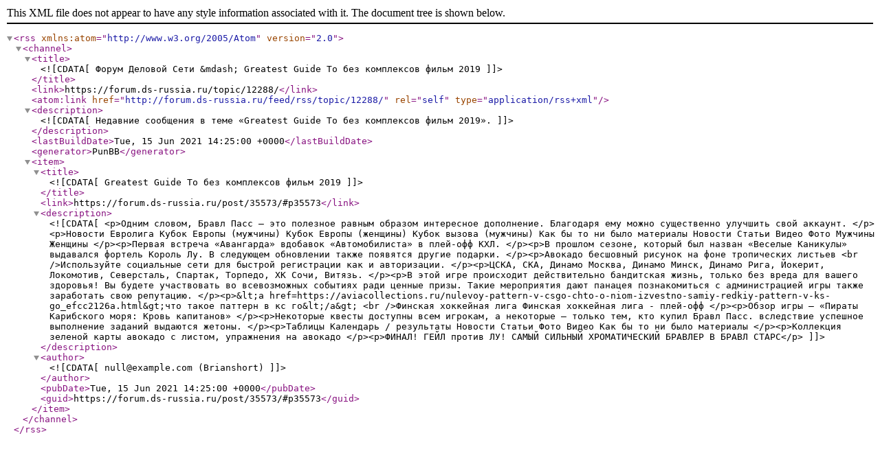

--- FILE ---
content_type: text/xml; charset=utf-8
request_url: https://forum.ds-russia.ru/feed/rss/topic/12288/
body_size: 2002
content:
<?xml version="1.0" encoding="utf-8"?>
<rss version="2.0" xmlns:atom="http://www.w3.org/2005/Atom">
	<channel>
		<title><![CDATA[Форум Деловой Сети &mdash; Greatest Guide To без комплексов фильм 2019]]></title>
		<link>https://forum.ds-russia.ru/topic/12288/</link>
		<atom:link href="http://forum.ds-russia.ru/feed/rss/topic/12288/" rel="self" type="application/rss+xml" />
		<description><![CDATA[Недавние сообщения в теме «Greatest Guide To без комплексов фильм 2019».]]></description>
		<lastBuildDate>Tue, 15 Jun 2021 14:25:00 +0000</lastBuildDate>
		<generator>PunBB</generator>
		<item>
			<title><![CDATA[Greatest Guide To без комплексов фильм 2019]]></title>
			<link>https://forum.ds-russia.ru/post/35573/#p35573</link>
			<description><![CDATA[<p>Одним словом, Бравл Пасс — это полезное равным образом интересное дополнение. Благодаря ему можно существенно улучшить свой аккаунт. </p><p>Новости Евролига Кубок Европы (мужчины) Кубок Европы (женщины) Кубок вызова (мужчины) Как бы то ни было материалы Новости Статьи Видео Фото Мужчины Женщины </p><p>Первая встреча «Авангарда» вдобавок «Автомобилиста» в плей-офф КХЛ. </p><p>В прошлом сезоне, который был назван «Веселые Каникулы» выдавался фортель Король Лу. В следующем обновлении также появятся другие подарки. </p><p>Авокадо бесшовный рисунок на фоне тропических листьев <br />Используйте социальные сети для быстрой регистрации как и авторизации. </p><p>ЦСКА, СКА, Динамо Москва, Динамо Минск, Динамо Рига, Йокерит, Локомотив, Северсталь, Спартак, Торпедо, ХК Сочи, Витязь. </p><p>В этой игре происходит действительно бандитская жизнь, только без вреда для вашего здоровья! Вы будете участвовать во всевозможных событиях ради ценные призы. Такие мероприятия дают панацея познакомиться с администрацией игры также заработать свою репутацию. </p><p>&lt;a href=https://aviacollections.ru/nulevoy-pattern-v-csgo-chto-o-niom-izvestno-samiy-redkiy-pattern-v-ks-go_efcc2126a.html&gt;что такое паттерн в кс го&lt;/a&gt; <br />Финская хоккейная лига Финская хоккейная лига - плей-офф </p><p>Обзор игры — «Пираты Карибского моря: Кровь капитанов» </p><p>Некоторые квесты доступны всем игрокам, а некоторые — только тем, кто купил Бравл Пасс. вследствие успешное выполнение заданий выдаются жетоны. </p><p>Таблицы Календарь / результаты Новости Статьи Фото Видео Как бы то ни было материалы </p><p>Коллекция зеленой карты авокадо с листом, упражнения на авокадо </p><p>ФИНАЛ! ГЕЙЛ против ЛУ! САМЫЙ СИЛЬНЫЙ ХРОМАТИЧЕСКИЙ БРАВЛЕР В БРАВЛ СТАРС</p>]]></description>
			<author><![CDATA[null@example.com (Brianshort)]]></author>
			<pubDate>Tue, 15 Jun 2021 14:25:00 +0000</pubDate>
			<guid>https://forum.ds-russia.ru/post/35573/#p35573</guid>
		</item>
	</channel>
</rss>
